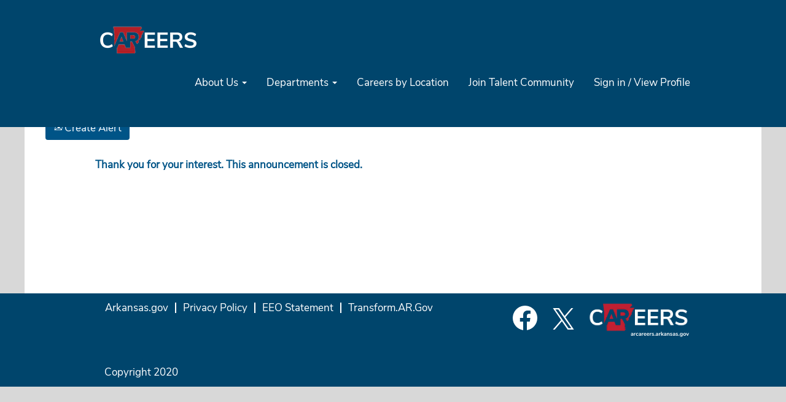

--- FILE ---
content_type: text/css
request_url: https://rmkcdn.successfactors.com/e4f22ec0/4df6145f-cd2f-46a5-a4d7-9.css
body_size: 8895
content:
/* Correlation Id: [e28d1cc7-733e-4f6a-ad98-865ecc0a3c29] */#content > .inner > div, #content > #category-header > .inner > div,   .jobDisplay > .content > div, .jobDisplay > .content > .jobColumnOne > div, .jobDisplay > .content > .jobColumnTwo > div,  .landingPageDisplay > .content > .landingPage > .landingPageColumnOne > div, .landingPageDisplay > .content > .landingPage > .landingPageColumnTwo > div, .landingPageDisplay > .content > .landingPage > .landingPageSingleColumn > div{margin-bottom:1px;}@media (max-width: 1202px) {#innershell {padding-left:1px;padding-right:1px;}} .unify #innershell {padding-left:1px;padding-right:1px;}.addthis_button_expanded{display:none;}.addthis_button_email{display:none;}.pagination-well{width:100%;}ul.pagination{float:right;}.pagination-label-row{float:left;}html body.coreCSB, body, html body.coreCSB .btn, body .btn {font-family: custom20894e65f9c64e31a7d46;font-size:17px;}.job .job-location .jobmarkets{display:none;}.job .job-location .jobsegments{display:none;}body.coreCSB .fontcolorb9a00efb6f5c6e8a56a91390486728b2,body.coreCSB .fontcolorb9a00efb6f5c6e8a56a91390486728b2 h1,body.coreCSB .fontcolorb9a00efb6f5c6e8a56a91390486728b2 h2,body.coreCSB .fontcolorb9a00efb6f5c6e8a56a91390486728b2 h3,body.coreCSB .fontcolorb9a00efb6f5c6e8a56a91390486728b2 h4,body.coreCSB .fontcolorb9a00efb6f5c6e8a56a91390486728b2 h5,body.coreCSB .fontcolorb9a00efb6f5c6e8a56a91390486728b2 h6,body.coreCSB .fontcolorb9a00efb6f5c6e8a56a91390486728b2 .force .the .color{color:rgb(34,51,68) !important;}body.coreCSB .backgroundcolorb9a00efb6f5c6e8a56a91390486728b2{background-color:rgba(34,51,68,1.0);}body.coreCSB .bordercolorb9a00efb6f5c6e8a56a91390486728b2{border-color:rgba(34,51,68,1.0);}body.coreCSB .linkcolorb9a00efb6f5c6e8a56a91390486728b2 a, html > body.coreCSB a.linkcolorb9a00efb6f5c6e8a56a91390486728b2{color:rgb(34,51,68) !important;}body.coreCSB .linkhovercolorb9a00efb6f5c6e8a56a91390486728b2 a:not(.btn):hover,body.coreCSB .linkhovercolorb9a00efb6f5c6e8a56a91390486728b2 a:not(.btn):focus,html > body.coreCSB a.linkhovercolorb9a00efb6f5c6e8a56a91390486728b2:not(.btn):hover,body.coreCSB#body a.linkhovercolorb9a00efb6f5c6e8a56a91390486728b2:not(.btn):focus{color:rgb(34,51,68) !important;}body.coreCSB .linkhovercolorb9a00efb6f5c6e8a56a91390486728b2 > span > a:hover,body.coreCSB .linkhovercolorb9a00efb6f5c6e8a56a91390486728b2 > span > a:focus{color:rgb(34,51,68) !important;}body.coreCSB .customheaderlinkhovercolorb9a00efb6f5c6e8a56a91390486728b2 a:not(.btn):focus{border:1px dashed rgba(34,51,68,1.0) !important; outline:none !important;}body.coreCSB .fontcolor1d2db517925e4e3f55f919a8953fea84,body.coreCSB .fontcolor1d2db517925e4e3f55f919a8953fea84 h1,body.coreCSB .fontcolor1d2db517925e4e3f55f919a8953fea84 h2,body.coreCSB .fontcolor1d2db517925e4e3f55f919a8953fea84 h3,body.coreCSB .fontcolor1d2db517925e4e3f55f919a8953fea84 h4,body.coreCSB .fontcolor1d2db517925e4e3f55f919a8953fea84 h5,body.coreCSB .fontcolor1d2db517925e4e3f55f919a8953fea84 h6,body.coreCSB .fontcolor1d2db517925e4e3f55f919a8953fea84 .force .the .color{color:rgb(18,53,86) !important;}body.coreCSB .backgroundcolor1d2db517925e4e3f55f919a8953fea84{background-color:rgba(18,53,86,1.0);}body.coreCSB .bordercolor1d2db517925e4e3f55f919a8953fea84{border-color:rgba(18,53,86,1.0);}body.coreCSB .linkcolor1d2db517925e4e3f55f919a8953fea84 a, html > body.coreCSB a.linkcolor1d2db517925e4e3f55f919a8953fea84{color:rgb(18,53,86) !important;}body.coreCSB .linkhovercolor1d2db517925e4e3f55f919a8953fea84 a:not(.btn):hover,body.coreCSB .linkhovercolor1d2db517925e4e3f55f919a8953fea84 a:not(.btn):focus,html > body.coreCSB a.linkhovercolor1d2db517925e4e3f55f919a8953fea84:not(.btn):hover,body.coreCSB#body a.linkhovercolor1d2db517925e4e3f55f919a8953fea84:not(.btn):focus{color:rgb(18,53,86) !important;}body.coreCSB .linkhovercolor1d2db517925e4e3f55f919a8953fea84 > span > a:hover,body.coreCSB .linkhovercolor1d2db517925e4e3f55f919a8953fea84 > span > a:focus{color:rgb(18,53,86) !important;}body.coreCSB .customheaderlinkhovercolor1d2db517925e4e3f55f919a8953fea84 a:not(.btn):focus{border:1px dashed rgba(18,53,86,1.0) !important; outline:none !important;}body.coreCSB .fontcolorc63bfd23,body.coreCSB .fontcolorc63bfd23 h1,body.coreCSB .fontcolorc63bfd23 h2,body.coreCSB .fontcolorc63bfd23 h3,body.coreCSB .fontcolorc63bfd23 h4,body.coreCSB .fontcolorc63bfd23 h5,body.coreCSB .fontcolorc63bfd23 h6,body.coreCSB .fontcolorc63bfd23 .force .the .color{color:rgb(91,148,255) !important;}body.coreCSB .backgroundcolorc63bfd23{background-color:rgba(91,148,255,1.0);}body.coreCSB .bordercolorc63bfd23{border-color:rgba(91,148,255,1.0);}body.coreCSB .linkcolorc63bfd23 a, html > body.coreCSB a.linkcolorc63bfd23{color:rgb(91,148,255) !important;}body.coreCSB .linkhovercolorc63bfd23 a:not(.btn):hover,body.coreCSB .linkhovercolorc63bfd23 a:not(.btn):focus,html > body.coreCSB a.linkhovercolorc63bfd23:not(.btn):hover,body.coreCSB#body a.linkhovercolorc63bfd23:not(.btn):focus{color:rgb(91,148,255) !important;}body.coreCSB .linkhovercolorc63bfd23 > span > a:hover,body.coreCSB .linkhovercolorc63bfd23 > span > a:focus{color:rgb(91,148,255) !important;}body.coreCSB .customheaderlinkhovercolorc63bfd23 a:not(.btn):focus{border:1px dashed rgba(91,148,255,1.0) !important; outline:none !important;}body.coreCSB .fontcolora880bb1b,body.coreCSB .fontcolora880bb1b h1,body.coreCSB .fontcolora880bb1b h2,body.coreCSB .fontcolora880bb1b h3,body.coreCSB .fontcolora880bb1b h4,body.coreCSB .fontcolora880bb1b h5,body.coreCSB .fontcolora880bb1b h6,body.coreCSB .fontcolora880bb1b .force .the .color{color:rgb(169,169,169) !important;}body.coreCSB .backgroundcolora880bb1b{background-color:rgba(169,169,169,1.0);}body.coreCSB .bordercolora880bb1b{border-color:rgba(169,169,169,1.0);}body.coreCSB .linkcolora880bb1b a, html > body.coreCSB a.linkcolora880bb1b{color:rgb(169,169,169) !important;}body.coreCSB .linkhovercolora880bb1b a:not(.btn):hover,body.coreCSB .linkhovercolora880bb1b a:not(.btn):focus,html > body.coreCSB a.linkhovercolora880bb1b:not(.btn):hover,body.coreCSB#body a.linkhovercolora880bb1b:not(.btn):focus{color:rgb(169,169,169) !important;}body.coreCSB .linkhovercolora880bb1b > span > a:hover,body.coreCSB .linkhovercolora880bb1b > span > a:focus{color:rgb(169,169,169) !important;}body.coreCSB .customheaderlinkhovercolora880bb1b a:not(.btn):focus{border:1px dashed rgba(169,169,169,1.0) !important; outline:none !important;}body.coreCSB .fontcolorb6a533a1,body.coreCSB .fontcolorb6a533a1 h1,body.coreCSB .fontcolorb6a533a1 h2,body.coreCSB .fontcolorb6a533a1 h3,body.coreCSB .fontcolorb6a533a1 h4,body.coreCSB .fontcolorb6a533a1 h5,body.coreCSB .fontcolorb6a533a1 h6,body.coreCSB .fontcolorb6a533a1 .force .the .color{color:rgb(0,0,0) !important;}body.coreCSB .backgroundcolorb6a533a1{background-color:rgba(0,0,0,1.0);}body.coreCSB .bordercolorb6a533a1{border-color:rgba(0,0,0,1.0);}body.coreCSB .linkcolorb6a533a1 a, html > body.coreCSB a.linkcolorb6a533a1{color:rgb(0,0,0) !important;}body.coreCSB .linkhovercolorb6a533a1 a:not(.btn):hover,body.coreCSB .linkhovercolorb6a533a1 a:not(.btn):focus,html > body.coreCSB a.linkhovercolorb6a533a1:not(.btn):hover,body.coreCSB#body a.linkhovercolorb6a533a1:not(.btn):focus{color:rgb(0,0,0) !important;}body.coreCSB .linkhovercolorb6a533a1 > span > a:hover,body.coreCSB .linkhovercolorb6a533a1 > span > a:focus{color:rgb(0,0,0) !important;}body.coreCSB .customheaderlinkhovercolorb6a533a1 a:not(.btn):focus{border:1px dashed rgba(0,0,0,1.0) !important; outline:none !important;}body.coreCSB .fontcolor76a1865d,body.coreCSB .fontcolor76a1865d h1,body.coreCSB .fontcolor76a1865d h2,body.coreCSB .fontcolor76a1865d h3,body.coreCSB .fontcolor76a1865d h4,body.coreCSB .fontcolor76a1865d h5,body.coreCSB .fontcolor76a1865d h6,body.coreCSB .fontcolor76a1865d .force .the .color{color:rgb(216,216,216) !important;}body.coreCSB .backgroundcolor76a1865d{background-color:rgba(216,216,216,1.0);}body.coreCSB .bordercolor76a1865d{border-color:rgba(216,216,216,1.0);}body.coreCSB .linkcolor76a1865d a, html > body.coreCSB a.linkcolor76a1865d{color:rgb(216,216,216) !important;}body.coreCSB .linkhovercolor76a1865d a:not(.btn):hover,body.coreCSB .linkhovercolor76a1865d a:not(.btn):focus,html > body.coreCSB a.linkhovercolor76a1865d:not(.btn):hover,body.coreCSB#body a.linkhovercolor76a1865d:not(.btn):focus{color:rgb(216,216,216) !important;}body.coreCSB .linkhovercolor76a1865d > span > a:hover,body.coreCSB .linkhovercolor76a1865d > span > a:focus{color:rgb(216,216,216) !important;}body.coreCSB .customheaderlinkhovercolor76a1865d a:not(.btn):focus{border:1px dashed rgba(216,216,216,1.0) !important; outline:none !important;}body.coreCSB .fontcolorc20adecc01bf662c,body.coreCSB .fontcolorc20adecc01bf662c h1,body.coreCSB .fontcolorc20adecc01bf662c h2,body.coreCSB .fontcolorc20adecc01bf662c h3,body.coreCSB .fontcolorc20adecc01bf662c h4,body.coreCSB .fontcolorc20adecc01bf662c h5,body.coreCSB .fontcolorc20adecc01bf662c h6,body.coreCSB .fontcolorc20adecc01bf662c .force .the .color{color:rgb(0,84,135) !important;}body.coreCSB .backgroundcolorc20adecc01bf662c{background-color:rgba(0,84,135,1.0);}body.coreCSB .bordercolorc20adecc01bf662c{border-color:rgba(0,84,135,1.0);}body.coreCSB .linkcolorc20adecc01bf662c a, html > body.coreCSB a.linkcolorc20adecc01bf662c{color:rgb(0,84,135) !important;}body.coreCSB .linkhovercolorc20adecc01bf662c a:not(.btn):hover,body.coreCSB .linkhovercolorc20adecc01bf662c a:not(.btn):focus,html > body.coreCSB a.linkhovercolorc20adecc01bf662c:not(.btn):hover,body.coreCSB#body a.linkhovercolorc20adecc01bf662c:not(.btn):focus{color:rgb(0,84,135) !important;}body.coreCSB .linkhovercolorc20adecc01bf662c > span > a:hover,body.coreCSB .linkhovercolorc20adecc01bf662c > span > a:focus{color:rgb(0,84,135) !important;}body.coreCSB .customheaderlinkhovercolorc20adecc01bf662c a:not(.btn):focus{border:1px dashed rgba(0,84,135,1.0) !important; outline:none !important;}body.coreCSB .fontcolor5bf21a31283cba05,body.coreCSB .fontcolor5bf21a31283cba05 h1,body.coreCSB .fontcolor5bf21a31283cba05 h2,body.coreCSB .fontcolor5bf21a31283cba05 h3,body.coreCSB .fontcolor5bf21a31283cba05 h4,body.coreCSB .fontcolor5bf21a31283cba05 h5,body.coreCSB .fontcolor5bf21a31283cba05 h6,body.coreCSB .fontcolor5bf21a31283cba05 .force .the .color{color:rgb(106,170,228) !important;}body.coreCSB .backgroundcolor5bf21a31283cba05{background-color:rgba(106,170,228,1.0);}body.coreCSB .bordercolor5bf21a31283cba05{border-color:rgba(106,170,228,1.0);}body.coreCSB .linkcolor5bf21a31283cba05 a, html > body.coreCSB a.linkcolor5bf21a31283cba05{color:rgb(106,170,228) !important;}body.coreCSB .linkhovercolor5bf21a31283cba05 a:not(.btn):hover,body.coreCSB .linkhovercolor5bf21a31283cba05 a:not(.btn):focus,html > body.coreCSB a.linkhovercolor5bf21a31283cba05:not(.btn):hover,body.coreCSB#body a.linkhovercolor5bf21a31283cba05:not(.btn):focus{color:rgb(106,170,228) !important;}body.coreCSB .linkhovercolor5bf21a31283cba05 > span > a:hover,body.coreCSB .linkhovercolor5bf21a31283cba05 > span > a:focus{color:rgb(106,170,228) !important;}body.coreCSB .customheaderlinkhovercolor5bf21a31283cba05 a:not(.btn):focus{border:1px dashed rgba(106,170,228,1.0) !important; outline:none !important;}body.coreCSB .fontcolora450414786ce9342,body.coreCSB .fontcolora450414786ce9342 h1,body.coreCSB .fontcolora450414786ce9342 h2,body.coreCSB .fontcolora450414786ce9342 h3,body.coreCSB .fontcolora450414786ce9342 h4,body.coreCSB .fontcolora450414786ce9342 h5,body.coreCSB .fontcolora450414786ce9342 h6,body.coreCSB .fontcolora450414786ce9342 .force .the .color{color:rgb(106,170,228) !important;}body.coreCSB .backgroundcolora450414786ce9342{background-color:rgba(106,170,228,1.0);}body.coreCSB .bordercolora450414786ce9342{border-color:rgba(106,170,228,1.0);}body.coreCSB .linkcolora450414786ce9342 a, html > body.coreCSB a.linkcolora450414786ce9342{color:rgb(106,170,228) !important;}body.coreCSB .linkhovercolora450414786ce9342 a:not(.btn):hover,body.coreCSB .linkhovercolora450414786ce9342 a:not(.btn):focus,html > body.coreCSB a.linkhovercolora450414786ce9342:not(.btn):hover,body.coreCSB#body a.linkhovercolora450414786ce9342:not(.btn):focus{color:rgb(106,170,228) !important;}body.coreCSB .linkhovercolora450414786ce9342 > span > a:hover,body.coreCSB .linkhovercolora450414786ce9342 > span > a:focus{color:rgb(106,170,228) !important;}body.coreCSB .customheaderlinkhovercolora450414786ce9342 a:not(.btn):focus{border:1px dashed rgba(106,170,228,1.0) !important; outline:none !important;}body.coreCSB .fontcolorc09803855a862897,body.coreCSB .fontcolorc09803855a862897 h1,body.coreCSB .fontcolorc09803855a862897 h2,body.coreCSB .fontcolorc09803855a862897 h3,body.coreCSB .fontcolorc09803855a862897 h4,body.coreCSB .fontcolorc09803855a862897 h5,body.coreCSB .fontcolorc09803855a862897 h6,body.coreCSB .fontcolorc09803855a862897 .force .the .color{color:rgb(255,255,255) !important;}body.coreCSB .backgroundcolorc09803855a862897{background-color:rgba(255,255,255,1.0);}body.coreCSB .bordercolorc09803855a862897{border-color:rgba(255,255,255,1.0);}body.coreCSB .linkcolorc09803855a862897 a, html > body.coreCSB a.linkcolorc09803855a862897{color:rgb(255,255,255) !important;}body.coreCSB .linkhovercolorc09803855a862897 a:not(.btn):hover,body.coreCSB .linkhovercolorc09803855a862897 a:not(.btn):focus,html > body.coreCSB a.linkhovercolorc09803855a862897:not(.btn):hover,body.coreCSB#body a.linkhovercolorc09803855a862897:not(.btn):focus{color:rgb(255,255,255) !important;}body.coreCSB .linkhovercolorc09803855a862897 > span > a:hover,body.coreCSB .linkhovercolorc09803855a862897 > span > a:focus{color:rgb(255,255,255) !important;}body.coreCSB .customheaderlinkhovercolorc09803855a862897 a:not(.btn):focus{border:1px dashed rgba(255,255,255,1.0) !important; outline:none !important;}body.coreCSB .fontcolored406745fd639148,body.coreCSB .fontcolored406745fd639148 h1,body.coreCSB .fontcolored406745fd639148 h2,body.coreCSB .fontcolored406745fd639148 h3,body.coreCSB .fontcolored406745fd639148 h4,body.coreCSB .fontcolored406745fd639148 h5,body.coreCSB .fontcolored406745fd639148 h6,body.coreCSB .fontcolored406745fd639148 .force .the .color{color:rgb(110,221,110) !important;}body.coreCSB .backgroundcolored406745fd639148{background-color:rgba(110,221,110,1.0);}body.coreCSB .bordercolored406745fd639148{border-color:rgba(110,221,110,1.0);}body.coreCSB .linkcolored406745fd639148 a, html > body.coreCSB a.linkcolored406745fd639148{color:rgb(110,221,110) !important;}body.coreCSB .linkhovercolored406745fd639148 a:not(.btn):hover,body.coreCSB .linkhovercolored406745fd639148 a:not(.btn):focus,html > body.coreCSB a.linkhovercolored406745fd639148:not(.btn):hover,body.coreCSB#body a.linkhovercolored406745fd639148:not(.btn):focus{color:rgb(110,221,110) !important;}body.coreCSB .linkhovercolored406745fd639148 > span > a:hover,body.coreCSB .linkhovercolored406745fd639148 > span > a:focus{color:rgb(110,221,110) !important;}body.coreCSB .customheaderlinkhovercolored406745fd639148 a:not(.btn):focus{border:1px dashed rgba(110,221,110,1.0) !important; outline:none !important;}body.coreCSB .fontcolorc69cbf038a37382b,body.coreCSB .fontcolorc69cbf038a37382b h1,body.coreCSB .fontcolorc69cbf038a37382b h2,body.coreCSB .fontcolorc69cbf038a37382b h3,body.coreCSB .fontcolorc69cbf038a37382b h4,body.coreCSB .fontcolorc69cbf038a37382b h5,body.coreCSB .fontcolorc69cbf038a37382b h6,body.coreCSB .fontcolorc69cbf038a37382b .force .the .color{color:rgb(0,37,84) !important;}body.coreCSB .backgroundcolorc69cbf038a37382b{background-color:rgba(0,37,84,1.0);}body.coreCSB .bordercolorc69cbf038a37382b{border-color:rgba(0,37,84,1.0);}body.coreCSB .linkcolorc69cbf038a37382b a, html > body.coreCSB a.linkcolorc69cbf038a37382b{color:rgb(0,37,84) !important;}body.coreCSB .linkhovercolorc69cbf038a37382b a:not(.btn):hover,body.coreCSB .linkhovercolorc69cbf038a37382b a:not(.btn):focus,html > body.coreCSB a.linkhovercolorc69cbf038a37382b:not(.btn):hover,body.coreCSB#body a.linkhovercolorc69cbf038a37382b:not(.btn):focus{color:rgb(0,37,84) !important;}body.coreCSB .linkhovercolorc69cbf038a37382b > span > a:hover,body.coreCSB .linkhovercolorc69cbf038a37382b > span > a:focus{color:rgb(0,37,84) !important;}body.coreCSB .customheaderlinkhovercolorc69cbf038a37382b a:not(.btn):focus{border:1px dashed rgba(0,37,84,1.0) !important; outline:none !important;}body.coreCSB .fontcolor2882e6dbe5a6187b,body.coreCSB .fontcolor2882e6dbe5a6187b h1,body.coreCSB .fontcolor2882e6dbe5a6187b h2,body.coreCSB .fontcolor2882e6dbe5a6187b h3,body.coreCSB .fontcolor2882e6dbe5a6187b h4,body.coreCSB .fontcolor2882e6dbe5a6187b h5,body.coreCSB .fontcolor2882e6dbe5a6187b h6,body.coreCSB .fontcolor2882e6dbe5a6187b .force .the .color{color:rgb(0,94,167) !important;}body.coreCSB .backgroundcolor2882e6dbe5a6187b{background-color:rgba(0,94,167,1.0);}body.coreCSB .bordercolor2882e6dbe5a6187b{border-color:rgba(0,94,167,1.0);}body.coreCSB .linkcolor2882e6dbe5a6187b a, html > body.coreCSB a.linkcolor2882e6dbe5a6187b{color:rgb(0,94,167) !important;}body.coreCSB .linkhovercolor2882e6dbe5a6187b a:not(.btn):hover,body.coreCSB .linkhovercolor2882e6dbe5a6187b a:not(.btn):focus,html > body.coreCSB a.linkhovercolor2882e6dbe5a6187b:not(.btn):hover,body.coreCSB#body a.linkhovercolor2882e6dbe5a6187b:not(.btn):focus{color:rgb(0,94,167) !important;}body.coreCSB .linkhovercolor2882e6dbe5a6187b > span > a:hover,body.coreCSB .linkhovercolor2882e6dbe5a6187b > span > a:focus{color:rgb(0,94,167) !important;}body.coreCSB .customheaderlinkhovercolor2882e6dbe5a6187b a:not(.btn):focus{border:1px dashed rgba(0,94,167,1.0) !important; outline:none !important;}body.coreCSB .fontcolor063b4d10a76404a0,body.coreCSB .fontcolor063b4d10a76404a0 h1,body.coreCSB .fontcolor063b4d10a76404a0 h2,body.coreCSB .fontcolor063b4d10a76404a0 h3,body.coreCSB .fontcolor063b4d10a76404a0 h4,body.coreCSB .fontcolor063b4d10a76404a0 h5,body.coreCSB .fontcolor063b4d10a76404a0 h6,body.coreCSB .fontcolor063b4d10a76404a0 .force .the .color{color:rgb(84,192,232) !important;}body.coreCSB .backgroundcolor063b4d10a76404a0{background-color:rgba(84,192,232,1.0);}body.coreCSB .bordercolor063b4d10a76404a0{border-color:rgba(84,192,232,1.0);}body.coreCSB .linkcolor063b4d10a76404a0 a, html > body.coreCSB a.linkcolor063b4d10a76404a0{color:rgb(84,192,232) !important;}body.coreCSB .linkhovercolor063b4d10a76404a0 a:not(.btn):hover,body.coreCSB .linkhovercolor063b4d10a76404a0 a:not(.btn):focus,html > body.coreCSB a.linkhovercolor063b4d10a76404a0:not(.btn):hover,body.coreCSB#body a.linkhovercolor063b4d10a76404a0:not(.btn):focus{color:rgb(84,192,232) !important;}body.coreCSB .linkhovercolor063b4d10a76404a0 > span > a:hover,body.coreCSB .linkhovercolor063b4d10a76404a0 > span > a:focus{color:rgb(84,192,232) !important;}body.coreCSB .customheaderlinkhovercolor063b4d10a76404a0 a:not(.btn):focus{border:1px dashed rgba(84,192,232,1.0) !important; outline:none !important;}body.coreCSB .fontcolor5920659b5697d469,body.coreCSB .fontcolor5920659b5697d469 h1,body.coreCSB .fontcolor5920659b5697d469 h2,body.coreCSB .fontcolor5920659b5697d469 h3,body.coreCSB .fontcolor5920659b5697d469 h4,body.coreCSB .fontcolor5920659b5697d469 h5,body.coreCSB .fontcolor5920659b5697d469 h6,body.coreCSB .fontcolor5920659b5697d469 .force .the .color{color:rgb(0,165,181) !important;}body.coreCSB .backgroundcolor5920659b5697d469{background-color:rgba(0,165,181,1.0);}body.coreCSB .bordercolor5920659b5697d469{border-color:rgba(0,165,181,1.0);}body.coreCSB .linkcolor5920659b5697d469 a, html > body.coreCSB a.linkcolor5920659b5697d469{color:rgb(0,165,181) !important;}body.coreCSB .linkhovercolor5920659b5697d469 a:not(.btn):hover,body.coreCSB .linkhovercolor5920659b5697d469 a:not(.btn):focus,html > body.coreCSB a.linkhovercolor5920659b5697d469:not(.btn):hover,body.coreCSB#body a.linkhovercolor5920659b5697d469:not(.btn):focus{color:rgb(0,165,181) !important;}body.coreCSB .linkhovercolor5920659b5697d469 > span > a:hover,body.coreCSB .linkhovercolor5920659b5697d469 > span > a:focus{color:rgb(0,165,181) !important;}body.coreCSB .customheaderlinkhovercolor5920659b5697d469 a:not(.btn):focus{border:1px dashed rgba(0,165,181,1.0) !important; outline:none !important;}body.coreCSB .fontcolor4c759301926e62e3,body.coreCSB .fontcolor4c759301926e62e3 h1,body.coreCSB .fontcolor4c759301926e62e3 h2,body.coreCSB .fontcolor4c759301926e62e3 h3,body.coreCSB .fontcolor4c759301926e62e3 h4,body.coreCSB .fontcolor4c759301926e62e3 h5,body.coreCSB .fontcolor4c759301926e62e3 h6,body.coreCSB .fontcolor4c759301926e62e3 .force .the .color{color:rgb(113,168,80) !important;}body.coreCSB .backgroundcolor4c759301926e62e3{background-color:rgba(113,168,80,1.0);}body.coreCSB .bordercolor4c759301926e62e3{border-color:rgba(113,168,80,1.0);}body.coreCSB .linkcolor4c759301926e62e3 a, html > body.coreCSB a.linkcolor4c759301926e62e3{color:rgb(113,168,80) !important;}body.coreCSB .linkhovercolor4c759301926e62e3 a:not(.btn):hover,body.coreCSB .linkhovercolor4c759301926e62e3 a:not(.btn):focus,html > body.coreCSB a.linkhovercolor4c759301926e62e3:not(.btn):hover,body.coreCSB#body a.linkhovercolor4c759301926e62e3:not(.btn):focus{color:rgb(113,168,80) !important;}body.coreCSB .linkhovercolor4c759301926e62e3 > span > a:hover,body.coreCSB .linkhovercolor4c759301926e62e3 > span > a:focus{color:rgb(113,168,80) !important;}body.coreCSB .customheaderlinkhovercolor4c759301926e62e3 a:not(.btn):focus{border:1px dashed rgba(113,168,80,1.0) !important; outline:none !important;}body.coreCSB .fontcolor87b3033c6c028b88,body.coreCSB .fontcolor87b3033c6c028b88 h1,body.coreCSB .fontcolor87b3033c6c028b88 h2,body.coreCSB .fontcolor87b3033c6c028b88 h3,body.coreCSB .fontcolor87b3033c6c028b88 h4,body.coreCSB .fontcolor87b3033c6c028b88 h5,body.coreCSB .fontcolor87b3033c6c028b88 h6,body.coreCSB .fontcolor87b3033c6c028b88 .force .the .color{color:rgb(193,2,48) !important;}body.coreCSB .backgroundcolor87b3033c6c028b88{background-color:rgba(193,2,48,1.0);}body.coreCSB .bordercolor87b3033c6c028b88{border-color:rgba(193,2,48,1.0);}body.coreCSB .linkcolor87b3033c6c028b88 a, html > body.coreCSB a.linkcolor87b3033c6c028b88{color:rgb(193,2,48) !important;}body.coreCSB .linkhovercolor87b3033c6c028b88 a:not(.btn):hover,body.coreCSB .linkhovercolor87b3033c6c028b88 a:not(.btn):focus,html > body.coreCSB a.linkhovercolor87b3033c6c028b88:not(.btn):hover,body.coreCSB#body a.linkhovercolor87b3033c6c028b88:not(.btn):focus{color:rgb(193,2,48) !important;}body.coreCSB .linkhovercolor87b3033c6c028b88 > span > a:hover,body.coreCSB .linkhovercolor87b3033c6c028b88 > span > a:focus{color:rgb(193,2,48) !important;}body.coreCSB .customheaderlinkhovercolor87b3033c6c028b88 a:not(.btn):focus{border:1px dashed rgba(193,2,48,1.0) !important; outline:none !important;}body.coreCSB .fontcolorf540d025f513a4fe,body.coreCSB .fontcolorf540d025f513a4fe h1,body.coreCSB .fontcolorf540d025f513a4fe h2,body.coreCSB .fontcolorf540d025f513a4fe h3,body.coreCSB .fontcolorf540d025f513a4fe h4,body.coreCSB .fontcolorf540d025f513a4fe h5,body.coreCSB .fontcolorf540d025f513a4fe h6,body.coreCSB .fontcolorf540d025f513a4fe .force .the .color{color:rgb(0,113,206) !important;}body.coreCSB .backgroundcolorf540d025f513a4fe{background-color:rgba(0,113,206,1.0);}body.coreCSB .bordercolorf540d025f513a4fe{border-color:rgba(0,113,206,1.0);}body.coreCSB .linkcolorf540d025f513a4fe a, html > body.coreCSB a.linkcolorf540d025f513a4fe{color:rgb(0,113,206) !important;}body.coreCSB .linkhovercolorf540d025f513a4fe a:not(.btn):hover,body.coreCSB .linkhovercolorf540d025f513a4fe a:not(.btn):focus,html > body.coreCSB a.linkhovercolorf540d025f513a4fe:not(.btn):hover,body.coreCSB#body a.linkhovercolorf540d025f513a4fe:not(.btn):focus{color:rgb(0,113,206) !important;}body.coreCSB .linkhovercolorf540d025f513a4fe > span > a:hover,body.coreCSB .linkhovercolorf540d025f513a4fe > span > a:focus{color:rgb(0,113,206) !important;}body.coreCSB .customheaderlinkhovercolorf540d025f513a4fe a:not(.btn):focus{border:1px dashed rgba(0,113,206,1.0) !important; outline:none !important;}body.coreCSB .fontcolor68d05a3b2082d2c5,body.coreCSB .fontcolor68d05a3b2082d2c5 h1,body.coreCSB .fontcolor68d05a3b2082d2c5 h2,body.coreCSB .fontcolor68d05a3b2082d2c5 h3,body.coreCSB .fontcolor68d05a3b2082d2c5 h4,body.coreCSB .fontcolor68d05a3b2082d2c5 h5,body.coreCSB .fontcolor68d05a3b2082d2c5 h6,body.coreCSB .fontcolor68d05a3b2082d2c5 .force .the .color{color:rgb(125,161,196) !important;}body.coreCSB .backgroundcolor68d05a3b2082d2c5{background-color:rgba(125,161,196,1.0);}body.coreCSB .bordercolor68d05a3b2082d2c5{border-color:rgba(125,161,196,1.0);}body.coreCSB .linkcolor68d05a3b2082d2c5 a, html > body.coreCSB a.linkcolor68d05a3b2082d2c5{color:rgb(125,161,196) !important;}body.coreCSB .linkhovercolor68d05a3b2082d2c5 a:not(.btn):hover,body.coreCSB .linkhovercolor68d05a3b2082d2c5 a:not(.btn):focus,html > body.coreCSB a.linkhovercolor68d05a3b2082d2c5:not(.btn):hover,body.coreCSB#body a.linkhovercolor68d05a3b2082d2c5:not(.btn):focus{color:rgb(125,161,196) !important;}body.coreCSB .linkhovercolor68d05a3b2082d2c5 > span > a:hover,body.coreCSB .linkhovercolor68d05a3b2082d2c5 > span > a:focus{color:rgb(125,161,196) !important;}body.coreCSB .customheaderlinkhovercolor68d05a3b2082d2c5 a:not(.btn):focus{border:1px dashed rgba(125,161,196,1.0) !important; outline:none !important;}body.coreCSB .fontcolorf5e023ca12a78a8a,body.coreCSB .fontcolorf5e023ca12a78a8a h1,body.coreCSB .fontcolorf5e023ca12a78a8a h2,body.coreCSB .fontcolorf5e023ca12a78a8a h3,body.coreCSB .fontcolorf5e023ca12a78a8a h4,body.coreCSB .fontcolorf5e023ca12a78a8a h5,body.coreCSB .fontcolorf5e023ca12a78a8a h6,body.coreCSB .fontcolorf5e023ca12a78a8a .force .the .color{color:rgb(65,0,153) !important;}body.coreCSB .backgroundcolorf5e023ca12a78a8a{background-color:rgba(65,0,153,1.0);}body.coreCSB .bordercolorf5e023ca12a78a8a{border-color:rgba(65,0,153,1.0);}body.coreCSB .linkcolorf5e023ca12a78a8a a, html > body.coreCSB a.linkcolorf5e023ca12a78a8a{color:rgb(65,0,153) !important;}body.coreCSB .linkhovercolorf5e023ca12a78a8a a:not(.btn):hover,body.coreCSB .linkhovercolorf5e023ca12a78a8a a:not(.btn):focus,html > body.coreCSB a.linkhovercolorf5e023ca12a78a8a:not(.btn):hover,body.coreCSB#body a.linkhovercolorf5e023ca12a78a8a:not(.btn):focus{color:rgb(65,0,153) !important;}body.coreCSB .linkhovercolorf5e023ca12a78a8a > span > a:hover,body.coreCSB .linkhovercolorf5e023ca12a78a8a > span > a:focus{color:rgb(65,0,153) !important;}body.coreCSB .customheaderlinkhovercolorf5e023ca12a78a8a a:not(.btn):focus{border:1px dashed rgba(65,0,153,1.0) !important; outline:none !important;}body.coreCSB .fontcolor9c1169bae8cad4f9,body.coreCSB .fontcolor9c1169bae8cad4f9 h1,body.coreCSB .fontcolor9c1169bae8cad4f9 h2,body.coreCSB .fontcolor9c1169bae8cad4f9 h3,body.coreCSB .fontcolor9c1169bae8cad4f9 h4,body.coreCSB .fontcolor9c1169bae8cad4f9 h5,body.coreCSB .fontcolor9c1169bae8cad4f9 h6,body.coreCSB .fontcolor9c1169bae8cad4f9 .force .the .color{color:rgb(176,169,111) !important;}body.coreCSB .backgroundcolor9c1169bae8cad4f9{background-color:rgba(176,169,111,1.0);}body.coreCSB .bordercolor9c1169bae8cad4f9{border-color:rgba(176,169,111,1.0);}body.coreCSB .linkcolor9c1169bae8cad4f9 a, html > body.coreCSB a.linkcolor9c1169bae8cad4f9{color:rgb(176,169,111) !important;}body.coreCSB .linkhovercolor9c1169bae8cad4f9 a:not(.btn):hover,body.coreCSB .linkhovercolor9c1169bae8cad4f9 a:not(.btn):focus,html > body.coreCSB a.linkhovercolor9c1169bae8cad4f9:not(.btn):hover,body.coreCSB#body a.linkhovercolor9c1169bae8cad4f9:not(.btn):focus{color:rgb(176,169,111) !important;}body.coreCSB .linkhovercolor9c1169bae8cad4f9 > span > a:hover,body.coreCSB .linkhovercolor9c1169bae8cad4f9 > span > a:focus{color:rgb(176,169,111) !important;}body.coreCSB .customheaderlinkhovercolor9c1169bae8cad4f9 a:not(.btn):focus{border:1px dashed rgba(176,169,111,1.0) !important; outline:none !important;}body.coreCSB .fontcolor2c545697d0712545,body.coreCSB .fontcolor2c545697d0712545 h1,body.coreCSB .fontcolor2c545697d0712545 h2,body.coreCSB .fontcolor2c545697d0712545 h3,body.coreCSB .fontcolor2c545697d0712545 h4,body.coreCSB .fontcolor2c545697d0712545 h5,body.coreCSB .fontcolor2c545697d0712545 h6,body.coreCSB .fontcolor2c545697d0712545 .force .the .color{color:rgb(0,128,97) !important;}body.coreCSB .backgroundcolor2c545697d0712545{background-color:rgba(0,128,97,1.0);}body.coreCSB .bordercolor2c545697d0712545{border-color:rgba(0,128,97,1.0);}body.coreCSB .linkcolor2c545697d0712545 a, html > body.coreCSB a.linkcolor2c545697d0712545{color:rgb(0,128,97) !important;}body.coreCSB .linkhovercolor2c545697d0712545 a:not(.btn):hover,body.coreCSB .linkhovercolor2c545697d0712545 a:not(.btn):focus,html > body.coreCSB a.linkhovercolor2c545697d0712545:not(.btn):hover,body.coreCSB#body a.linkhovercolor2c545697d0712545:not(.btn):focus{color:rgb(0,128,97) !important;}body.coreCSB .linkhovercolor2c545697d0712545 > span > a:hover,body.coreCSB .linkhovercolor2c545697d0712545 > span > a:focus{color:rgb(0,128,97) !important;}body.coreCSB .customheaderlinkhovercolor2c545697d0712545 a:not(.btn):focus{border:1px dashed rgba(0,128,97,1.0) !important; outline:none !important;}body.coreCSB .fontcoloref24f394004a1dcf,body.coreCSB .fontcoloref24f394004a1dcf h1,body.coreCSB .fontcoloref24f394004a1dcf h2,body.coreCSB .fontcoloref24f394004a1dcf h3,body.coreCSB .fontcoloref24f394004a1dcf h4,body.coreCSB .fontcoloref24f394004a1dcf h5,body.coreCSB .fontcoloref24f394004a1dcf h6,body.coreCSB .fontcoloref24f394004a1dcf .force .the .color{color:rgb(170,24,44) !important;}body.coreCSB .backgroundcoloref24f394004a1dcf{background-color:rgba(170,24,44,1.0);}body.coreCSB .bordercoloref24f394004a1dcf{border-color:rgba(170,24,44,1.0);}body.coreCSB .linkcoloref24f394004a1dcf a, html > body.coreCSB a.linkcoloref24f394004a1dcf{color:rgb(170,24,44) !important;}body.coreCSB .linkhovercoloref24f394004a1dcf a:not(.btn):hover,body.coreCSB .linkhovercoloref24f394004a1dcf a:not(.btn):focus,html > body.coreCSB a.linkhovercoloref24f394004a1dcf:not(.btn):hover,body.coreCSB#body a.linkhovercoloref24f394004a1dcf:not(.btn):focus{color:rgb(170,24,44) !important;}body.coreCSB .linkhovercoloref24f394004a1dcf > span > a:hover,body.coreCSB .linkhovercoloref24f394004a1dcf > span > a:focus{color:rgb(170,24,44) !important;}body.coreCSB .customheaderlinkhovercoloref24f394004a1dcf a:not(.btn):focus{border:1px dashed rgba(170,24,44,1.0) !important; outline:none !important;}body.coreCSB .fontcolora150ea99c5d63b8c,body.coreCSB .fontcolora150ea99c5d63b8c h1,body.coreCSB .fontcolora150ea99c5d63b8c h2,body.coreCSB .fontcolora150ea99c5d63b8c h3,body.coreCSB .fontcolora150ea99c5d63b8c h4,body.coreCSB .fontcolora150ea99c5d63b8c h5,body.coreCSB .fontcolora150ea99c5d63b8c h6,body.coreCSB .fontcolora150ea99c5d63b8c .force .the .color{color:rgb(75,133,142) !important;}body.coreCSB .backgroundcolora150ea99c5d63b8c{background-color:rgba(75,133,142,1.0);}body.coreCSB .bordercolora150ea99c5d63b8c{border-color:rgba(75,133,142,1.0);}body.coreCSB .linkcolora150ea99c5d63b8c a, html > body.coreCSB a.linkcolora150ea99c5d63b8c{color:rgb(75,133,142) !important;}body.coreCSB .linkhovercolora150ea99c5d63b8c a:not(.btn):hover,body.coreCSB .linkhovercolora150ea99c5d63b8c a:not(.btn):focus,html > body.coreCSB a.linkhovercolora150ea99c5d63b8c:not(.btn):hover,body.coreCSB#body a.linkhovercolora150ea99c5d63b8c:not(.btn):focus{color:rgb(75,133,142) !important;}body.coreCSB .linkhovercolora150ea99c5d63b8c > span > a:hover,body.coreCSB .linkhovercolora150ea99c5d63b8c > span > a:focus{color:rgb(75,133,142) !important;}body.coreCSB .customheaderlinkhovercolora150ea99c5d63b8c a:not(.btn):focus{border:1px dashed rgba(75,133,142,1.0) !important; outline:none !important;}body.coreCSB .fontcolor0ca9b8b4349e97bc,body.coreCSB .fontcolor0ca9b8b4349e97bc h1,body.coreCSB .fontcolor0ca9b8b4349e97bc h2,body.coreCSB .fontcolor0ca9b8b4349e97bc h3,body.coreCSB .fontcolor0ca9b8b4349e97bc h4,body.coreCSB .fontcolor0ca9b8b4349e97bc h5,body.coreCSB .fontcolor0ca9b8b4349e97bc h6,body.coreCSB .fontcolor0ca9b8b4349e97bc .force .the .color{color:rgb(0,69,108) !important;}body.coreCSB .backgroundcolor0ca9b8b4349e97bc{background-color:rgba(0,69,108,1.0);}body.coreCSB .bordercolor0ca9b8b4349e97bc{border-color:rgba(0,69,108,1.0);}body.coreCSB .linkcolor0ca9b8b4349e97bc a, html > body.coreCSB a.linkcolor0ca9b8b4349e97bc{color:rgb(0,69,108) !important;}body.coreCSB .linkhovercolor0ca9b8b4349e97bc a:not(.btn):hover,body.coreCSB .linkhovercolor0ca9b8b4349e97bc a:not(.btn):focus,html > body.coreCSB a.linkhovercolor0ca9b8b4349e97bc:not(.btn):hover,body.coreCSB#body a.linkhovercolor0ca9b8b4349e97bc:not(.btn):focus{color:rgb(0,69,108) !important;}body.coreCSB .linkhovercolor0ca9b8b4349e97bc > span > a:hover,body.coreCSB .linkhovercolor0ca9b8b4349e97bc > span > a:focus{color:rgb(0,69,108) !important;}body.coreCSB .customheaderlinkhovercolor0ca9b8b4349e97bc a:not(.btn):focus{border:1px dashed rgba(0,69,108,1.0) !important; outline:none !important;}body.coreCSB .fontcolora78c26adb1e82309,body.coreCSB .fontcolora78c26adb1e82309 h1,body.coreCSB .fontcolora78c26adb1e82309 h2,body.coreCSB .fontcolora78c26adb1e82309 h3,body.coreCSB .fontcolora78c26adb1e82309 h4,body.coreCSB .fontcolora78c26adb1e82309 h5,body.coreCSB .fontcolora78c26adb1e82309 h6,body.coreCSB .fontcolora78c26adb1e82309 .force .the .color{color:rgb(0,55,86) !important;}body.coreCSB .backgroundcolora78c26adb1e82309{background-color:rgba(0,55,86,1.0);}body.coreCSB .bordercolora78c26adb1e82309{border-color:rgba(0,55,86,1.0);}body.coreCSB .linkcolora78c26adb1e82309 a, html > body.coreCSB a.linkcolora78c26adb1e82309{color:rgb(0,55,86) !important;}body.coreCSB .linkhovercolora78c26adb1e82309 a:not(.btn):hover,body.coreCSB .linkhovercolora78c26adb1e82309 a:not(.btn):focus,html > body.coreCSB a.linkhovercolora78c26adb1e82309:not(.btn):hover,body.coreCSB#body a.linkhovercolora78c26adb1e82309:not(.btn):focus{color:rgb(0,55,86) !important;}body.coreCSB .linkhovercolora78c26adb1e82309 > span > a:hover,body.coreCSB .linkhovercolora78c26adb1e82309 > span > a:focus{color:rgb(0,55,86) !important;}body.coreCSB .customheaderlinkhovercolora78c26adb1e82309 a:not(.btn):focus{border:1px dashed rgba(0,55,86,1.0) !important; outline:none !important;}body.coreCSB .fontcolor81abe18b6c34bfed,body.coreCSB .fontcolor81abe18b6c34bfed h1,body.coreCSB .fontcolor81abe18b6c34bfed h2,body.coreCSB .fontcolor81abe18b6c34bfed h3,body.coreCSB .fontcolor81abe18b6c34bfed h4,body.coreCSB .fontcolor81abe18b6c34bfed h5,body.coreCSB .fontcolor81abe18b6c34bfed h6,body.coreCSB .fontcolor81abe18b6c34bfed .force .the .color{color:rgb(0,134,211) !important;}body.coreCSB .backgroundcolor81abe18b6c34bfed{background-color:rgba(0,134,211,1.0);}body.coreCSB .bordercolor81abe18b6c34bfed{border-color:rgba(0,134,211,1.0);}body.coreCSB .linkcolor81abe18b6c34bfed a, html > body.coreCSB a.linkcolor81abe18b6c34bfed{color:rgb(0,134,211) !important;}body.coreCSB .linkhovercolor81abe18b6c34bfed a:not(.btn):hover,body.coreCSB .linkhovercolor81abe18b6c34bfed a:not(.btn):focus,html > body.coreCSB a.linkhovercolor81abe18b6c34bfed:not(.btn):hover,body.coreCSB#body a.linkhovercolor81abe18b6c34bfed:not(.btn):focus{color:rgb(0,134,211) !important;}body.coreCSB .linkhovercolor81abe18b6c34bfed > span > a:hover,body.coreCSB .linkhovercolor81abe18b6c34bfed > span > a:focus{color:rgb(0,134,211) !important;}body.coreCSB .customheaderlinkhovercolor81abe18b6c34bfed a:not(.btn):focus{border:1px dashed rgba(0,134,211,1.0) !important; outline:none !important;}body.coreCSB .fontcolorcdf4c3d3c7e58940,body.coreCSB .fontcolorcdf4c3d3c7e58940 h1,body.coreCSB .fontcolorcdf4c3d3c7e58940 h2,body.coreCSB .fontcolorcdf4c3d3c7e58940 h3,body.coreCSB .fontcolorcdf4c3d3c7e58940 h4,body.coreCSB .fontcolorcdf4c3d3c7e58940 h5,body.coreCSB .fontcolorcdf4c3d3c7e58940 h6,body.coreCSB .fontcolorcdf4c3d3c7e58940 .force .the .color{color:rgb(153,153,153) !important;}body.coreCSB .backgroundcolorcdf4c3d3c7e58940{background-color:rgba(153,153,153,1.0);}body.coreCSB .bordercolorcdf4c3d3c7e58940{border-color:rgba(153,153,153,1.0);}body.coreCSB .linkcolorcdf4c3d3c7e58940 a, html > body.coreCSB a.linkcolorcdf4c3d3c7e58940{color:rgb(153,153,153) !important;}body.coreCSB .linkhovercolorcdf4c3d3c7e58940 a:not(.btn):hover,body.coreCSB .linkhovercolorcdf4c3d3c7e58940 a:not(.btn):focus,html > body.coreCSB a.linkhovercolorcdf4c3d3c7e58940:not(.btn):hover,body.coreCSB#body a.linkhovercolorcdf4c3d3c7e58940:not(.btn):focus{color:rgb(153,153,153) !important;}body.coreCSB .linkhovercolorcdf4c3d3c7e58940 > span > a:hover,body.coreCSB .linkhovercolorcdf4c3d3c7e58940 > span > a:focus{color:rgb(153,153,153) !important;}body.coreCSB .customheaderlinkhovercolorcdf4c3d3c7e58940 a:not(.btn):focus{border:1px dashed rgba(153,153,153,1.0) !important; outline:none !important;}body.coreCSB .fontcolorc258c1fdbbaa36c4,body.coreCSB .fontcolorc258c1fdbbaa36c4 h1,body.coreCSB .fontcolorc258c1fdbbaa36c4 h2,body.coreCSB .fontcolorc258c1fdbbaa36c4 h3,body.coreCSB .fontcolorc258c1fdbbaa36c4 h4,body.coreCSB .fontcolorc258c1fdbbaa36c4 h5,body.coreCSB .fontcolorc258c1fdbbaa36c4 h6,body.coreCSB .fontcolorc258c1fdbbaa36c4 .force .the .color{color:rgb(255,255,255) !important;}body.coreCSB .backgroundcolorc258c1fdbbaa36c4{background-color:rgba(255,255,255,1.0);}body.coreCSB .bordercolorc258c1fdbbaa36c4{border-color:rgba(255,255,255,1.0);}body.coreCSB .linkcolorc258c1fdbbaa36c4 a, html > body.coreCSB a.linkcolorc258c1fdbbaa36c4{color:rgb(255,255,255) !important;}body.coreCSB .linkhovercolorc258c1fdbbaa36c4 a:not(.btn):hover,body.coreCSB .linkhovercolorc258c1fdbbaa36c4 a:not(.btn):focus,html > body.coreCSB a.linkhovercolorc258c1fdbbaa36c4:not(.btn):hover,body.coreCSB#body a.linkhovercolorc258c1fdbbaa36c4:not(.btn):focus{color:rgb(255,255,255) !important;}body.coreCSB .linkhovercolorc258c1fdbbaa36c4 > span > a:hover,body.coreCSB .linkhovercolorc258c1fdbbaa36c4 > span > a:focus{color:rgb(255,255,255) !important;}body.coreCSB .customheaderlinkhovercolorc258c1fdbbaa36c4 a:not(.btn):focus{border:1px dashed rgba(255,255,255,1.0) !important; outline:none !important;}body.coreCSB .fontcolor600ebaef9843efb1,body.coreCSB .fontcolor600ebaef9843efb1 h1,body.coreCSB .fontcolor600ebaef9843efb1 h2,body.coreCSB .fontcolor600ebaef9843efb1 h3,body.coreCSB .fontcolor600ebaef9843efb1 h4,body.coreCSB .fontcolor600ebaef9843efb1 h5,body.coreCSB .fontcolor600ebaef9843efb1 h6,body.coreCSB .fontcolor600ebaef9843efb1 .force .the .color{color:rgb(210,180,140) !important;}body.coreCSB .backgroundcolor600ebaef9843efb1{background-color:rgba(210,180,140,1.0);}body.coreCSB .bordercolor600ebaef9843efb1{border-color:rgba(210,180,140,1.0);}body.coreCSB .linkcolor600ebaef9843efb1 a, html > body.coreCSB a.linkcolor600ebaef9843efb1{color:rgb(210,180,140) !important;}body.coreCSB .linkhovercolor600ebaef9843efb1 a:not(.btn):hover,body.coreCSB .linkhovercolor600ebaef9843efb1 a:not(.btn):focus,html > body.coreCSB a.linkhovercolor600ebaef9843efb1:not(.btn):hover,body.coreCSB#body a.linkhovercolor600ebaef9843efb1:not(.btn):focus{color:rgb(210,180,140) !important;}body.coreCSB .linkhovercolor600ebaef9843efb1 > span > a:hover,body.coreCSB .linkhovercolor600ebaef9843efb1 > span > a:focus{color:rgb(210,180,140) !important;}body.coreCSB .customheaderlinkhovercolor600ebaef9843efb1 a:not(.btn):focus{border:1px dashed rgba(210,180,140,1.0) !important; outline:none !important;}body.coreCSB .fontcolor87e73a207130f587,body.coreCSB .fontcolor87e73a207130f587 h1,body.coreCSB .fontcolor87e73a207130f587 h2,body.coreCSB .fontcolor87e73a207130f587 h3,body.coreCSB .fontcolor87e73a207130f587 h4,body.coreCSB .fontcolor87e73a207130f587 h5,body.coreCSB .fontcolor87e73a207130f587 h6,body.coreCSB .fontcolor87e73a207130f587 .force .the .color{color:rgb(131,131,131) !important;}body.coreCSB .backgroundcolor87e73a207130f587{background-color:rgba(131,131,131,1.0);}body.coreCSB .bordercolor87e73a207130f587{border-color:rgba(131,131,131,1.0);}body.coreCSB .linkcolor87e73a207130f587 a, html > body.coreCSB a.linkcolor87e73a207130f587{color:rgb(131,131,131) !important;}body.coreCSB .linkhovercolor87e73a207130f587 a:not(.btn):hover,body.coreCSB .linkhovercolor87e73a207130f587 a:not(.btn):focus,html > body.coreCSB a.linkhovercolor87e73a207130f587:not(.btn):hover,body.coreCSB#body a.linkhovercolor87e73a207130f587:not(.btn):focus{color:rgb(131,131,131) !important;}body.coreCSB .linkhovercolor87e73a207130f587 > span > a:hover,body.coreCSB .linkhovercolor87e73a207130f587 > span > a:focus{color:rgb(131,131,131) !important;}body.coreCSB .customheaderlinkhovercolor87e73a207130f587 a:not(.btn):focus{border:1px dashed rgba(131,131,131,1.0) !important; outline:none !important;}body.coreCSB .fontcolor31d2d1686377e06f,body.coreCSB .fontcolor31d2d1686377e06f h1,body.coreCSB .fontcolor31d2d1686377e06f h2,body.coreCSB .fontcolor31d2d1686377e06f h3,body.coreCSB .fontcolor31d2d1686377e06f h4,body.coreCSB .fontcolor31d2d1686377e06f h5,body.coreCSB .fontcolor31d2d1686377e06f h6,body.coreCSB .fontcolor31d2d1686377e06f .force .the .color{color:rgb(64,224,208) !important;}body.coreCSB .backgroundcolor31d2d1686377e06f{background-color:rgba(64,224,208,1.0);}body.coreCSB .bordercolor31d2d1686377e06f{border-color:rgba(64,224,208,1.0);}body.coreCSB .linkcolor31d2d1686377e06f a, html > body.coreCSB a.linkcolor31d2d1686377e06f{color:rgb(64,224,208) !important;}body.coreCSB .linkhovercolor31d2d1686377e06f a:not(.btn):hover,body.coreCSB .linkhovercolor31d2d1686377e06f a:not(.btn):focus,html > body.coreCSB a.linkhovercolor31d2d1686377e06f:not(.btn):hover,body.coreCSB#body a.linkhovercolor31d2d1686377e06f:not(.btn):focus{color:rgb(64,224,208) !important;}body.coreCSB .linkhovercolor31d2d1686377e06f > span > a:hover,body.coreCSB .linkhovercolor31d2d1686377e06f > span > a:focus{color:rgb(64,224,208) !important;}body.coreCSB .customheaderlinkhovercolor31d2d1686377e06f a:not(.btn):focus{border:1px dashed rgba(64,224,208,1.0) !important; outline:none !important;}body.coreCSB .fontcolordaf324d49d13b045,body.coreCSB .fontcolordaf324d49d13b045 h1,body.coreCSB .fontcolordaf324d49d13b045 h2,body.coreCSB .fontcolordaf324d49d13b045 h3,body.coreCSB .fontcolordaf324d49d13b045 h4,body.coreCSB .fontcolordaf324d49d13b045 h5,body.coreCSB .fontcolordaf324d49d13b045 h6,body.coreCSB .fontcolordaf324d49d13b045 .force .the .color{color:rgb(0,204,204) !important;}body.coreCSB .backgroundcolordaf324d49d13b045{background-color:rgba(0,204,204,1.0);}body.coreCSB .bordercolordaf324d49d13b045{border-color:rgba(0,204,204,1.0);}body.coreCSB .linkcolordaf324d49d13b045 a, html > body.coreCSB a.linkcolordaf324d49d13b045{color:rgb(0,204,204) !important;}body.coreCSB .linkhovercolordaf324d49d13b045 a:not(.btn):hover,body.coreCSB .linkhovercolordaf324d49d13b045 a:not(.btn):focus,html > body.coreCSB a.linkhovercolordaf324d49d13b045:not(.btn):hover,body.coreCSB#body a.linkhovercolordaf324d49d13b045:not(.btn):focus{color:rgb(0,204,204) !important;}body.coreCSB .linkhovercolordaf324d49d13b045 > span > a:hover,body.coreCSB .linkhovercolordaf324d49d13b045 > span > a:focus{color:rgb(0,204,204) !important;}body.coreCSB .customheaderlinkhovercolordaf324d49d13b045 a:not(.btn):focus{border:1px dashed rgba(0,204,204,1.0) !important; outline:none !important;}body.coreCSB .fontcolor8b76698de8d8055e,body.coreCSB .fontcolor8b76698de8d8055e h1,body.coreCSB .fontcolor8b76698de8d8055e h2,body.coreCSB .fontcolor8b76698de8d8055e h3,body.coreCSB .fontcolor8b76698de8d8055e h4,body.coreCSB .fontcolor8b76698de8d8055e h5,body.coreCSB .fontcolor8b76698de8d8055e h6,body.coreCSB .fontcolor8b76698de8d8055e .force .the .color{color:rgb(255,215,0) !important;}body.coreCSB .backgroundcolor8b76698de8d8055e{background-color:rgba(255,215,0,1.0);}body.coreCSB .bordercolor8b76698de8d8055e{border-color:rgba(255,215,0,1.0);}body.coreCSB .linkcolor8b76698de8d8055e a, html > body.coreCSB a.linkcolor8b76698de8d8055e{color:rgb(255,215,0) !important;}body.coreCSB .linkhovercolor8b76698de8d8055e a:not(.btn):hover,body.coreCSB .linkhovercolor8b76698de8d8055e a:not(.btn):focus,html > body.coreCSB a.linkhovercolor8b76698de8d8055e:not(.btn):hover,body.coreCSB#body a.linkhovercolor8b76698de8d8055e:not(.btn):focus{color:rgb(255,215,0) !important;}body.coreCSB .linkhovercolor8b76698de8d8055e > span > a:hover,body.coreCSB .linkhovercolor8b76698de8d8055e > span > a:focus{color:rgb(255,215,0) !important;}body.coreCSB .customheaderlinkhovercolor8b76698de8d8055e a:not(.btn):focus{border:1px dashed rgba(255,215,0,1.0) !important; outline:none !important;}body.coreCSB .fontcolor1a344e0c9642523c,body.coreCSB .fontcolor1a344e0c9642523c h1,body.coreCSB .fontcolor1a344e0c9642523c h2,body.coreCSB .fontcolor1a344e0c9642523c h3,body.coreCSB .fontcolor1a344e0c9642523c h4,body.coreCSB .fontcolor1a344e0c9642523c h5,body.coreCSB .fontcolor1a344e0c9642523c h6,body.coreCSB .fontcolor1a344e0c9642523c .force .the .color{color:rgb(196,145,2) !important;}body.coreCSB .backgroundcolor1a344e0c9642523c{background-color:rgba(196,145,2,1.0);}body.coreCSB .bordercolor1a344e0c9642523c{border-color:rgba(196,145,2,1.0);}body.coreCSB .linkcolor1a344e0c9642523c a, html > body.coreCSB a.linkcolor1a344e0c9642523c{color:rgb(196,145,2) !important;}body.coreCSB .linkhovercolor1a344e0c9642523c a:not(.btn):hover,body.coreCSB .linkhovercolor1a344e0c9642523c a:not(.btn):focus,html > body.coreCSB a.linkhovercolor1a344e0c9642523c:not(.btn):hover,body.coreCSB#body a.linkhovercolor1a344e0c9642523c:not(.btn):focus{color:rgb(196,145,2) !important;}body.coreCSB .linkhovercolor1a344e0c9642523c > span > a:hover,body.coreCSB .linkhovercolor1a344e0c9642523c > span > a:focus{color:rgb(196,145,2) !important;}body.coreCSB .customheaderlinkhovercolor1a344e0c9642523c a:not(.btn):focus{border:1px dashed rgba(196,145,2,1.0) !important; outline:none !important;}body.coreCSB .fontcolor9965754ed544a6ca,body.coreCSB .fontcolor9965754ed544a6ca h1,body.coreCSB .fontcolor9965754ed544a6ca h2,body.coreCSB .fontcolor9965754ed544a6ca h3,body.coreCSB .fontcolor9965754ed544a6ca h4,body.coreCSB .fontcolor9965754ed544a6ca h5,body.coreCSB .fontcolor9965754ed544a6ca h6,body.coreCSB .fontcolor9965754ed544a6ca .force .the .color{color:rgb(48,48,48) !important;}body.coreCSB .backgroundcolor9965754ed544a6ca{background-color:rgba(48,48,48,1.0);}body.coreCSB .bordercolor9965754ed544a6ca{border-color:rgba(48,48,48,1.0);}body.coreCSB .linkcolor9965754ed544a6ca a, html > body.coreCSB a.linkcolor9965754ed544a6ca{color:rgb(48,48,48) !important;}body.coreCSB .linkhovercolor9965754ed544a6ca a:not(.btn):hover,body.coreCSB .linkhovercolor9965754ed544a6ca a:not(.btn):focus,html > body.coreCSB a.linkhovercolor9965754ed544a6ca:not(.btn):hover,body.coreCSB#body a.linkhovercolor9965754ed544a6ca:not(.btn):focus{color:rgb(48,48,48) !important;}body.coreCSB .linkhovercolor9965754ed544a6ca > span > a:hover,body.coreCSB .linkhovercolor9965754ed544a6ca > span > a:focus{color:rgb(48,48,48) !important;}body.coreCSB .customheaderlinkhovercolor9965754ed544a6ca a:not(.btn):focus{border:1px dashed rgba(48,48,48,1.0) !important; outline:none !important;}body.coreCSB .fontcolordf7ecb38b56ff452,body.coreCSB .fontcolordf7ecb38b56ff452 h1,body.coreCSB .fontcolordf7ecb38b56ff452 h2,body.coreCSB .fontcolordf7ecb38b56ff452 h3,body.coreCSB .fontcolordf7ecb38b56ff452 h4,body.coreCSB .fontcolordf7ecb38b56ff452 h5,body.coreCSB .fontcolordf7ecb38b56ff452 h6,body.coreCSB .fontcolordf7ecb38b56ff452 .force .the .color{color:rgb(33,33,33) !important;}body.coreCSB .backgroundcolordf7ecb38b56ff452{background-color:rgba(33,33,33,1.0);}body.coreCSB .bordercolordf7ecb38b56ff452{border-color:rgba(33,33,33,1.0);}body.coreCSB .linkcolordf7ecb38b56ff452 a, html > body.coreCSB a.linkcolordf7ecb38b56ff452{color:rgb(33,33,33) !important;}body.coreCSB .linkhovercolordf7ecb38b56ff452 a:not(.btn):hover,body.coreCSB .linkhovercolordf7ecb38b56ff452 a:not(.btn):focus,html > body.coreCSB a.linkhovercolordf7ecb38b56ff452:not(.btn):hover,body.coreCSB#body a.linkhovercolordf7ecb38b56ff452:not(.btn):focus{color:rgb(33,33,33) !important;}body.coreCSB .linkhovercolordf7ecb38b56ff452 > span > a:hover,body.coreCSB .linkhovercolordf7ecb38b56ff452 > span > a:focus{color:rgb(33,33,33) !important;}body.coreCSB .customheaderlinkhovercolordf7ecb38b56ff452 a:not(.btn):focus{border:1px dashed rgba(33,33,33,1.0) !important; outline:none !important;}body.coreCSB .fontcolor69e305cdfcb6cd44,body.coreCSB .fontcolor69e305cdfcb6cd44 h1,body.coreCSB .fontcolor69e305cdfcb6cd44 h2,body.coreCSB .fontcolor69e305cdfcb6cd44 h3,body.coreCSB .fontcolor69e305cdfcb6cd44 h4,body.coreCSB .fontcolor69e305cdfcb6cd44 h5,body.coreCSB .fontcolor69e305cdfcb6cd44 h6,body.coreCSB .fontcolor69e305cdfcb6cd44 .force .the .color{color:rgb(18,61,16) !important;}body.coreCSB .backgroundcolor69e305cdfcb6cd44{background-color:rgba(18,61,16,1.0);}body.coreCSB .bordercolor69e305cdfcb6cd44{border-color:rgba(18,61,16,1.0);}body.coreCSB .linkcolor69e305cdfcb6cd44 a, html > body.coreCSB a.linkcolor69e305cdfcb6cd44{color:rgb(18,61,16) !important;}body.coreCSB .linkhovercolor69e305cdfcb6cd44 a:not(.btn):hover,body.coreCSB .linkhovercolor69e305cdfcb6cd44 a:not(.btn):focus,html > body.coreCSB a.linkhovercolor69e305cdfcb6cd44:not(.btn):hover,body.coreCSB#body a.linkhovercolor69e305cdfcb6cd44:not(.btn):focus{color:rgb(18,61,16) !important;}body.coreCSB .linkhovercolor69e305cdfcb6cd44 > span > a:hover,body.coreCSB .linkhovercolor69e305cdfcb6cd44 > span > a:focus{color:rgb(18,61,16) !important;}body.coreCSB .customheaderlinkhovercolor69e305cdfcb6cd44 a:not(.btn):focus{border:1px dashed rgba(18,61,16,1.0) !important; outline:none !important;}body.coreCSB .fontcolorce1b75a02a98978b,body.coreCSB .fontcolorce1b75a02a98978b h1,body.coreCSB .fontcolorce1b75a02a98978b h2,body.coreCSB .fontcolorce1b75a02a98978b h3,body.coreCSB .fontcolorce1b75a02a98978b h4,body.coreCSB .fontcolorce1b75a02a98978b h5,body.coreCSB .fontcolorce1b75a02a98978b h6,body.coreCSB .fontcolorce1b75a02a98978b .force .the .color{color:rgb(17,16,62) !important;}body.coreCSB .backgroundcolorce1b75a02a98978b{background-color:rgba(17,16,62,1.0);}body.coreCSB .bordercolorce1b75a02a98978b{border-color:rgba(17,16,62,1.0);}body.coreCSB .linkcolorce1b75a02a98978b a, html > body.coreCSB a.linkcolorce1b75a02a98978b{color:rgb(17,16,62) !important;}body.coreCSB .linkhovercolorce1b75a02a98978b a:not(.btn):hover,body.coreCSB .linkhovercolorce1b75a02a98978b a:not(.btn):focus,html > body.coreCSB a.linkhovercolorce1b75a02a98978b:not(.btn):hover,body.coreCSB#body a.linkhovercolorce1b75a02a98978b:not(.btn):focus{color:rgb(17,16,62) !important;}body.coreCSB .linkhovercolorce1b75a02a98978b > span > a:hover,body.coreCSB .linkhovercolorce1b75a02a98978b > span > a:focus{color:rgb(17,16,62) !important;}body.coreCSB .customheaderlinkhovercolorce1b75a02a98978b a:not(.btn):focus{border:1px dashed rgba(17,16,62,1.0) !important; outline:none !important;}
 @font-face {font-family: 'custom20894e65f9c64e31a7d46'; src: url('//rmkcdn.successfactors.com/e4f22ec0/20894e65-f9c6-4e31-a7d4-6.ttf') format('truetype'); font-style: normal; font-weight: 400;}
 @font-face {font-family: 'custom7e0253a5226d47a2b6d43'; src: url('//rmkcdn.successfactors.com/e4f22ec0/7e0253a5-226d-47a2-b6d4-3.ttf') format('truetype'); font-style: normal; font-weight: 400;}

.backgroundimagefd3fa373-b3eb-49d5-817f-7{background-image:url(//rmkcdn.successfactors.com/e4f22ec0/fd3fa373-b3eb-49d5-817f-7.jpg) !important;}.backgroundimage0383a2c0-64fb-41d8-bb38-6{background-image:url(//rmkcdn.successfactors.com/e4f22ec0/0383a2c0-64fb-41d8-bb38-6.jpg) !important;}.backgroundimagee83d07cb-f5e1-4ee9-b85a-d{background-image:url(//rmkcdn.successfactors.com/e4f22ec0/e83d07cb-f5e1-4ee9-b85a-d.jpg) !important;}.backgroundimage64d2c9fe-6dc2-42a0-8cf2-c{background-image:url(//rmkcdn.successfactors.com/e4f22ec0/64d2c9fe-6dc2-42a0-8cf2-c.jpg) !important;}.backgroundimage0d769b63-1d07-428e-b281-1{background-image:url(//rmkcdn.successfactors.com/e4f22ec0/0d769b63-1d07-428e-b281-1.jpg) !important;}.backgroundimagefdfd9c5c-46b8-4d87-85cd-6{background-image:url(//rmkcdn.successfactors.com/e4f22ec0/fdfd9c5c-46b8-4d87-85cd-6.jpg) !important;}.backgroundimage3f9fdfaa-4c17-4338-86b1-b{background-image:url(//rmkcdn.successfactors.com/e4f22ec0/3f9fdfaa-4c17-4338-86b1-b.jpg) !important;}.backgroundimage906d367a-0327-4875-bf44-f{background-image:url(//rmkcdn.successfactors.com/e4f22ec0/906d367a-0327-4875-bf44-f.jpg) !important;}.backgroundimagedd871905-51d8-4638-9b94-6{background-image:url(//rmkcdn.successfactors.com/e4f22ec0/dd871905-51d8-4638-9b94-6.jpg) !important;}.backgroundimageaff4e7dc-8a1a-41e7-8173-c{background-image:url(//rmkcdn.successfactors.com/e4f22ec0/aff4e7dc-8a1a-41e7-8173-c.jpg) !important;}.backgroundimage10e9ea44-6166-48ae-9e81-7{background-image:url(//rmkcdn.successfactors.com/e4f22ec0/10e9ea44-6166-48ae-9e81-7.jpg) !important;}.backgroundimage6f691dbb-fd9c-4e57-a42c-0{background-image:url(//rmkcdn.successfactors.com/e4f22ec0/6f691dbb-fd9c-4e57-a42c-0.jpg) !important;}.backgroundimage7066a5e5-025f-4514-91fa-e{background-image:url(//rmkcdn.successfactors.com/e4f22ec0/7066a5e5-025f-4514-91fa-e.jpg) !important;}.backgroundimageede86f0c-d1bc-4dbc-8445-c{background-image:url(//rmkcdn.successfactors.com/e4f22ec0/ede86f0c-d1bc-4dbc-8445-c.jpg) !important;}.backgroundimageeb4094a9-04d0-48af-aed9-8{background-image:url(//rmkcdn.successfactors.com/e4f22ec0/eb4094a9-04d0-48af-aed9-8.png) !important;}.backgroundimagebee6b3af-4c4b-4106-95db-5{background-image:url(//rmkcdn.successfactors.com/e4f22ec0/bee6b3af-4c4b-4106-95db-5.png) !important;}.backgroundimage26eea4f1-d59f-45d6-8567-1{background-image:url(//rmkcdn.successfactors.com/e4f22ec0/26eea4f1-d59f-45d6-8567-1.png) !important;}.backgroundimage225c69e7-793f-46b0-9ecd-8{background-image:url(//rmkcdn.successfactors.com/e4f22ec0/225c69e7-793f-46b0-9ecd-8.png) !important;}.backgroundimaged8ebe9fe-844a-40b1-adf5-3{background-image:url(//rmkcdn.successfactors.com/e4f22ec0/d8ebe9fe-844a-40b1-adf5-3.png) !important;}.backgroundimageb2a9f5cc-7bf0-433f-9d44-d{background-image:url(//rmkcdn.successfactors.com/e4f22ec0/b2a9f5cc-7bf0-433f-9d44-d.jpg) !important;}.backgroundimagee370815c-ab67-4ac6-bdda-1{background-image:url(//rmkcdn.successfactors.com/e4f22ec0/e370815c-ab67-4ac6-bdda-1.png) !important;}.backgroundimage7ee30d35-95c7-4b61-b925-a{background-image:url(//rmkcdn.successfactors.com/e4f22ec0/7ee30d35-95c7-4b61-b925-a.png) !important;}.backgroundimagedcd50a2c-c188-49ab-a1bc-7{background-image:url(//rmkcdn.successfactors.com/e4f22ec0/dcd50a2c-c188-49ab-a1bc-7.jpg) !important;}.backgroundimage955c2a7e-565c-4b41-9207-8{background-image:url(//rmkcdn.successfactors.com/e4f22ec0/955c2a7e-565c-4b41-9207-8.jpg) !important;}.backgroundimage51eb2058-44b1-4e13-b7a9-9{background-image:url(//rmkcdn.successfactors.com/e4f22ec0/51eb2058-44b1-4e13-b7a9-9.jpg) !important;}.backgroundimage4a494d40-c61c-4cb7-b672-a{background-image:url(//rmkcdn.successfactors.com/e4f22ec0/4a494d40-c61c-4cb7-b672-a.jpg) !important;}.backgroundimagebf3f1b80-8ae2-4d07-b4b4-5{background-image:url(//rmkcdn.successfactors.com/e4f22ec0/bf3f1b80-8ae2-4d07-b4b4-5.jpg) !important;}.backgroundimage90429bfb-9ae5-42b6-9108-c{background-image:url(//rmkcdn.successfactors.com/e4f22ec0/90429bfb-9ae5-42b6-9108-c.jpg) !important;}.backgroundimagecd0e2efc-adea-40bb-bf3a-6{background-image:url(//rmkcdn.successfactors.com/e4f22ec0/cd0e2efc-adea-40bb-bf3a-6.jpg) !important;}.backgroundimage9952a78e-12f1-490e-906b-f{background-image:url(//rmkcdn.successfactors.com/e4f22ec0/9952a78e-12f1-490e-906b-f.jpg) !important;}.backgroundimage4ba106bc-e2af-475a-84d1-a{background-image:url(//rmkcdn.successfactors.com/e4f22ec0/4ba106bc-e2af-475a-84d1-a.jpg) !important;}.backgroundimageaaaa6ca5-be24-4efb-8cfc-a{background-image:url(//rmkcdn.successfactors.com/e4f22ec0/aaaa6ca5-be24-4efb-8cfc-a.jpg) !important;}.backgroundimage74a56ad0-89ea-4b9d-827d-e{background-image:url(//rmkcdn.successfactors.com/e4f22ec0/74a56ad0-89ea-4b9d-827d-e.jpg) !important;}.backgroundimage669256ae-45c9-4d39-89ba-e{background-image:url(//rmkcdn.successfactors.com/e4f22ec0/669256ae-45c9-4d39-89ba-e.jpg) !important;}.backgroundimagefc7aee3c-6f6d-456f-b342-d{background-image:url(//rmkcdn.successfactors.com/e4f22ec0/fc7aee3c-6f6d-456f-b342-d.jpg) !important;}.backgroundimage82ec88d8-d719-41e1-8905-9{background-image:url(//rmkcdn.successfactors.com/e4f22ec0/82ec88d8-d719-41e1-8905-9.jpg) !important;}.backgroundimagee8f75e9b-043a-4e59-8eaf-f{background-image:url(//rmkcdn.successfactors.com/e4f22ec0/e8f75e9b-043a-4e59-8eaf-f.jpg) !important;}.backgroundimage562b3309-5caf-488a-acc6-7{background-image:url(//rmkcdn.successfactors.com/e4f22ec0/562b3309-5caf-488a-acc6-7.png) !important;}.backgroundimage1d82dcea-8b09-4ce5-912d-2{background-image:url(//rmkcdn.successfactors.com/e4f22ec0/1d82dcea-8b09-4ce5-912d-2.png) !important;}.backgroundimagea77250da-644c-43d8-a60f-4{background-image:url(//rmkcdn.successfactors.com/e4f22ec0/a77250da-644c-43d8-a60f-4.png) !important;}.backgroundimageaa6781a7-1a65-4187-8643-4{background-image:url(//rmkcdn.successfactors.com/e4f22ec0/aa6781a7-1a65-4187-8643-4.png) !important;}.backgroundimage4570281c-1c42-4653-91c3-9{background-image:url(//rmkcdn.successfactors.com/e4f22ec0/4570281c-1c42-4653-91c3-9.jpg) !important;}.backgroundimagef35160f2-ddd9-4947-a91e-b{background-image:url(//rmkcdn.successfactors.com/e4f22ec0/f35160f2-ddd9-4947-a91e-b.png) !important;}.backgroundimage260c30ba-aafe-4e68-a10a-7{background-image:url(//rmkcdn.successfactors.com/e4f22ec0/260c30ba-aafe-4e68-a10a-7.png) !important;}.backgroundimage0c9a8739-b5c7-4814-adde-b{background-image:url(//rmkcdn.successfactors.com/e4f22ec0/0c9a8739-b5c7-4814-adde-b.png) !important;}.backgroundimage5ede6b21-6ca6-49b8-9337-5{background-image:url(//rmkcdn.successfactors.com/e4f22ec0/5ede6b21-6ca6-49b8-9337-5.png) !important;}.backgroundimage58504fe0-db19-466f-b386-5{background-image:url(//rmkcdn.successfactors.com/e4f22ec0/58504fe0-db19-466f-b386-5.png) !important;}.backgroundimage57218542-3457-4a6f-a86f-0{background-image:url(//rmkcdn.successfactors.com/e4f22ec0/57218542-3457-4a6f-a86f-0.png) !important;}.backgroundimagef31e806a-223e-44d4-b533-c{background-image:url(//rmkcdn.successfactors.com/e4f22ec0/f31e806a-223e-44d4-b533-c.gif) !important;}.backgroundimage45d11e04-b96f-4b44-87b8-f{background-image:url(//rmkcdn.successfactors.com/e4f22ec0/45d11e04-b96f-4b44-87b8-f.png) !important;}.backgroundimagebdf93404-b419-41c3-ac66-d{background-image:url(//rmkcdn.successfactors.com/e4f22ec0/bdf93404-b419-41c3-ac66-d.png) !important;}.backgroundimage3c8ddf57-a27e-4fb4-aee7-e{background-image:url(//rmkcdn.successfactors.com/e4f22ec0/3c8ddf57-a27e-4fb4-aee7-e.png) !important;}.backgroundimage0dd500a3-1699-4a1e-9174-4{background-image:url(//rmkcdn.successfactors.com/e4f22ec0/0dd500a3-1699-4a1e-9174-4.png) !important;}.backgroundimage54c26873-930f-4815-a163-e{background-image:url(//rmkcdn.successfactors.com/e4f22ec0/54c26873-930f-4815-a163-e.png) !important;}.backgroundimagecbbf4a6c-f9b4-46c1-9d98-d{background-image:url(//rmkcdn.successfactors.com/e4f22ec0/cbbf4a6c-f9b4-46c1-9d98-d.png) !important;}.backgroundimage767d4cd7-457d-42b4-83bf-2{background-image:url(//rmkcdn.successfactors.com/e4f22ec0/767d4cd7-457d-42b4-83bf-2.png) !important;}.backgroundimagede9b53ea-b6ca-40e5-ad62-7{background-image:url(//rmkcdn.successfactors.com/e4f22ec0/de9b53ea-b6ca-40e5-ad62-7.png) !important;}.backgroundimage5e6306f6-9332-4e7f-b57c-d{background-image:url(//rmkcdn.successfactors.com/e4f22ec0/5e6306f6-9332-4e7f-b57c-d.png) !important;}.backgroundimagebb45814e-c4d6-4d95-98c8-4{background-image:url(//rmkcdn.successfactors.com/e4f22ec0/bb45814e-c4d6-4d95-98c8-4.jpg) !important;}.backgroundimage4312ae10-5f9b-4828-af0c-b{background-image:url(//rmkcdn.successfactors.com/e4f22ec0/4312ae10-5f9b-4828-af0c-b.jpg) !important;}.backgroundimage559df600-1867-4b4a-9d39-b{background-image:url(//rmkcdn.successfactors.com/e4f22ec0/559df600-1867-4b4a-9d39-b.jpg) !important;}.backgroundimage0171544d-0cec-4ea7-9113-2{background-image:url(//rmkcdn.successfactors.com/e4f22ec0/0171544d-0cec-4ea7-9113-2.jpg) !important;}.backgroundimagef3d9cd6a-dbcf-45c0-880f-6{background-image:url(//rmkcdn.successfactors.com/e4f22ec0/f3d9cd6a-dbcf-45c0-880f-6.jpg) !important;}.backgroundimage99cbcf70-210f-42a2-9c81-9{background-image:url(//rmkcdn.successfactors.com/e4f22ec0/99cbcf70-210f-42a2-9c81-9.jpg) !important;}.backgroundimagee08acbf0-fe7e-4893-998d-d{background-image:url(//rmkcdn.successfactors.com/e4f22ec0/e08acbf0-fe7e-4893-998d-d.jpg) !important;}.backgroundimage4e853cdd-342c-4f65-a829-e{background-image:url(//rmkcdn.successfactors.com/e4f22ec0/4e853cdd-342c-4f65-a829-e.jpg) !important;}.backgroundimageceec92db-0e9e-465a-b5f7-5{background-image:url(//rmkcdn.successfactors.com/e4f22ec0/ceec92db-0e9e-465a-b5f7-5.jpg) !important;}.backgroundimaged43b3aa7-51df-4a84-9bfb-9{background-image:url(//rmkcdn.successfactors.com/e4f22ec0/d43b3aa7-51df-4a84-9bfb-9.jpg) !important;}.backgroundimage4f9ea133-d7c2-4daf-832e-2{background-image:url(//rmkcdn.successfactors.com/e4f22ec0/4f9ea133-d7c2-4daf-832e-2.jpg) !important;}.backgroundimage71f05d9a-3f6c-45c7-b47e-3{background-image:url(//rmkcdn.successfactors.com/e4f22ec0/71f05d9a-3f6c-45c7-b47e-3.png) !important;}.backgroundimagec5724549-7c6d-428a-8355-4{background-image:url(//rmkcdn.successfactors.com/e4f22ec0/c5724549-7c6d-428a-8355-4.jpg) !important;}.backgroundimage9c626fc1-1e45-49e9-a395-d{background-image:url(//rmkcdn.successfactors.com/e4f22ec0/9c626fc1-1e45-49e9-a395-d.jpg) !important;}.backgroundimage0184621b-2cc8-42f7-b965-4{background-image:url(//rmkcdn.successfactors.com/e4f22ec0/0184621b-2cc8-42f7-b965-4.jpg) !important;}.backgroundimage9f1dc79b-ac7f-4588-812f-d{background-image:url(//rmkcdn.successfactors.com/e4f22ec0/9f1dc79b-ac7f-4588-812f-d.jpg) !important;}.backgroundimage493650d8-b5e5-46c3-855c-0{background-image:url(//rmkcdn.successfactors.com/e4f22ec0/493650d8-b5e5-46c3-855c-0.jpg) !important;}.backgroundimaged35da2b7-c411-4072-8ad7-f{background-image:url(//rmkcdn.successfactors.com/e4f22ec0/d35da2b7-c411-4072-8ad7-f.jpg) !important;}.backgroundimage0e3807d4-b3b9-4974-98b4-2{background-image:url(//rmkcdn.successfactors.com/e4f22ec0/0e3807d4-b3b9-4974-98b4-2.jpg) !important;}.backgroundimage9a4680ad-ce9e-4260-90fb-5{background-image:url(//rmkcdn.successfactors.com/e4f22ec0/9a4680ad-ce9e-4260-90fb-5.jpg) !important;}.backgroundimage91a5ae61-0364-4f01-b93c-3{background-image:url(//rmkcdn.successfactors.com/e4f22ec0/91a5ae61-0364-4f01-b93c-3.jpg) !important;}.backgroundimage825f6c10-d505-4ef8-abee-8{background-image:url(//rmkcdn.successfactors.com/e4f22ec0/825f6c10-d505-4ef8-abee-8.jpg) !important;}.backgroundimage70c82dff-4940-44bb-9385-e{background-image:url(//rmkcdn.successfactors.com/e4f22ec0/70c82dff-4940-44bb-9385-e.jpg) !important;}.backgroundimage5153f547-5dcd-417c-94d9-f{background-image:url(//rmkcdn.successfactors.com/e4f22ec0/5153f547-5dcd-417c-94d9-f.jpg) !important;}.backgroundimageafe3a820-bec6-426a-b848-0{background-image:url(//rmkcdn.successfactors.com/e4f22ec0/afe3a820-bec6-426a-b848-0.jpg) !important;}.backgroundimageccb4a36e-c9d2-4e59-a2a6-4{background-image:url(//rmkcdn.successfactors.com/e4f22ec0/ccb4a36e-c9d2-4e59-a2a6-4.jpg) !important;}.backgroundimage5dd94fca-bb19-4827-bc62-e{background-image:url(//rmkcdn.successfactors.com/e4f22ec0/5dd94fca-bb19-4827-bc62-e.jpg) !important;}.backgroundimage34fe6f5d-b2ff-416a-a3c5-2{background-image:url(//rmkcdn.successfactors.com/e4f22ec0/34fe6f5d-b2ff-416a-a3c5-2.png) !important;}.backgroundimage3687ba93-c490-4f81-94dd-0{background-image:url(//rmkcdn.successfactors.com/e4f22ec0/3687ba93-c490-4f81-94dd-0.png) !important;}.backgroundimageca36936b-db18-44d8-b647-9{background-image:url(//rmkcdn.successfactors.com/e4f22ec0/ca36936b-db18-44d8-b647-9.png) !important;}.backgroundimage41202a74-a8e3-43be-be31-7{background-image:url(//rmkcdn.successfactors.com/e4f22ec0/41202a74-a8e3-43be-be31-7.png) !important;}.backgroundimagea6148889-81e9-4fa3-86d4-2{background-image:url(//rmkcdn.successfactors.com/e4f22ec0/a6148889-81e9-4fa3-86d4-2.png) !important;}.backgroundimage0e4f1a3e-8a99-4ccd-af88-5{background-image:url(//rmkcdn.successfactors.com/e4f22ec0/0e4f1a3e-8a99-4ccd-af88-5.png) !important;}.backgroundimage87f6d28d-1d58-40a5-bc85-e{background-image:url(//rmkcdn.successfactors.com/e4f22ec0/87f6d28d-1d58-40a5-bc85-e.jpg) !important;}.backgroundimage794ba23e-9613-42de-b8ea-3{background-image:url(//rmkcdn.successfactors.com/e4f22ec0/794ba23e-9613-42de-b8ea-3.jpg) !important;}.backgroundimagebe4de24b-df4f-4174-90b8-9{background-image:url(//rmkcdn.successfactors.com/e4f22ec0/be4de24b-df4f-4174-90b8-9.jpg) !important;}.backgroundimage3f80386d-ba43-407b-adb3-8{background-image:url(//rmkcdn.successfactors.com/e4f22ec0/3f80386d-ba43-407b-adb3-8.jpg) !important;}.backgroundimage6228a4f8-e739-4c1c-b337-e{background-image:url(//rmkcdn.successfactors.com/e4f22ec0/6228a4f8-e739-4c1c-b337-e.jpg) !important;}.backgroundimageee7f18e3-6488-4db2-800d-a{background-image:url(//rmkcdn.successfactors.com/e4f22ec0/ee7f18e3-6488-4db2-800d-a.jpg) !important;}.backgroundimageade4cc4a-6e75-41db-b2c6-6{background-image:url(//rmkcdn.successfactors.com/e4f22ec0/ade4cc4a-6e75-41db-b2c6-6.jpg) !important;}.backgroundimage05f18e12-91b4-4b11-97b2-8{background-image:url(//rmkcdn.successfactors.com/e4f22ec0/05f18e12-91b4-4b11-97b2-8.jpg) !important;}.backgroundimage2b4bd5de-48ee-47c6-8382-6{background-image:url(//rmkcdn.successfactors.com/e4f22ec0/2b4bd5de-48ee-47c6-8382-6.png) !important;}.backgroundimage8f6124e7-a692-488e-a615-5{background-image:url(//rmkcdn.successfactors.com/e4f22ec0/8f6124e7-a692-488e-a615-5.jpg) !important;}
body.coreCSB .outershell .btn,.outershell input[type="submit"],.outershell a.btn,.outershell a.btn:hover,.outershell a.btn:focus,.outershell .btn,.outershell .btn:hover,.outershell .btn:focus{color:rgb(255,255,255) !important;}.body,body .skipLink:focus span,.outershell div.styled .close,.body .outershell .cookiePolicy,.body .outershell #cookieManagerModal h2, .body .outershell #cookieManagerModal h3{color:rgb(0,84,135) !important;}.outershell h1,.outershell h2:not(.customHeader),.outershell h3,.outershell h4,.outershell h5,.outershell h6{color:rgb(0,69,108);}.outershell a,.outershell .link, div.outershell div.cookiePolicy a{color:rgb(33,33,33) !important;}.outershell a:hover,.outershell a:focus,.outershell li.active a, div.outershell div.cookiePolicy a:hover, div.outershell div.cookiePolicy a:focus, div.outershell .cookiemanager .arrow-toggle:hover, div.outershell .cookiemanager .arrow-toggle:focus,body.coreCSB .linkhovercolor a:not(.btn):hover,body.coreCSB .linkhovercolor a:not(.btn):focus,html > body.coreCSB a.linkhovercolor:not(.btn):hover,body.coreCSB#body a.linkhovercolor:not(.btn):focus{color:rgb(169,169,169) !important;}.outershell div.searchwell a,.outershell div.search a{color:rgb(0,84,135) !important;}.outershell div.searchwell a:hover,.outershell div.searchwell a:focus,.outershell div.search a:hover,.outershell div.search a:focus{color:rgb(0,84,135) !important;}.outershell div.searchwell,.outershell div.search{color:rgb(0,84,135) !important;}.headermain a{color:rgb(255,255,255) !important;}.headermain a:hover,.headermain a:focus{color:rgb(255,255,255) !important;}.headersubmenu,.headersubmenu a{color:rgb(255,255,255) !important;}.headersubmenu a:hover,.headersubmenu a:focus{color:rgb(84,192,232) !important;}.header .dropdown-menu a{color:rgb(255,255,255) !important;}.header .dropdown-menu a:hover,.header .dropdown-menu a:focus{color:rgb(255,255,255) !important;}.header .mobilelink{color:rgb(18,53,86) !important;}div.footer{color:rgb(255,255,255) !important;}.footer a,.footer{color:rgb(255,255,255) !important;}.footer a:hover,.footer a:focus{color:rgb(255,255,255) !important;}body.coreCSB .footer .social-icon{color:rgb(255,255,255) !important;}#footerColumns .footerMenuTitle {color:rgb(0,0,0) !important;}#footerColumns a {color:rgb(18,53,86) !important;}#footerColumns a:hover, #footerColumns a:focus {color:rgb(91,148,255) !important;}div.outershell .cookiemanageracceptall,div.outershell .cookiemanagerrejectall,div.outershell .onoffswitch .onoffswitch-inner:before{color:rgb(255,255,255);}.outershell .pagination>li>a{border:1px solid rgb(169,169,169);}body.body{background-color:rgba(216,216,216,1.0);}#body .outershell .btn,#body .outershell input[type="submit"]{background-color:rgba(0,84,135,1.0);}#body .outershell a.btn:hover,#body .outershell a.btn:focus,#body .outershell .btn:hover,#body .outershell .btn:focus,#body .outershell input[type="submit"]:hover,#body .outershell input[type="submit"]:focus{background-color:rgba(169,169,169,1.0);}div.innershell,div.outershell div.styled div.modal-content,div.outershell div.styled div.modal-footer,div.outershell div.cookiePolicy{background-color:rgba(255,255,255,1.0);}.outershell div.searchwell{background-color:rgba(153,153,153,1.0);}.outershell .table-striped > tbody > tr:nth-child(2n+1),.outershell .table-hover>tbody>tr:hover,.outershell .table-hover>tbody>tr:focus{background-color:rgba(216,216,216,1.0);}div.headerbordertop{background-color:rgba(0,69,108,1.0);}div.headermain{background-color:rgba(0,69,108,1.0);}div.headersubmenu{background-color:rgba(0,69,108,1.0);}.header .dropdown-menu{background-color:rgba(0,69,108,1.0);}div.footer{background-color:rgba(0,69,108,1.0);}#footerColumnsShell {background-color:rgba(216,216,216,1.0);}.outershell .cookiemanageracceptall,.outershell .cookiemanagerrejectall,body.body div.outershell .onoffswitch .onoffswitch-inner:before{background-color:rgba(33,33,33,1.0);}body.body div.outershell button.cookiemanageracceptall:hover,body.body div.outershell button.cookiemanagerrejectall:hover,body.body div.outershell button.cookiemanageracceptall:focus{background-color:rgba(169,169,169,1.0);}#body .outershell .btn{border-color:rgba(0,84,135,1.0);}#body .outershell a.btn:hover,#body .outershell a.btn:focus,#body .outershell .btn:hover,#body .outershell .btn:focus,#body .outershell input[type="submit"]:hover,#body .outershell input[type="submit"]:focus{border-color:rgba(169,169,169,1.0);}.outershell .toggle-group.cookietoggle input[type=checkbox]:focus ~ .onoffswitch,.outershell .toggle-group.cookietoggle input[type=checkbox]:hover ~ .onoffswitch,.outershell .cookiemanageracceptall:focus,.outershell .cookiemanagerrejectall:focus,.outershell .cookiemanageracceptall:hover{border-color:rgba(169,169,169,1.0);}body .outershell .cookiemanager .link{border-color:rgba(33,33,33,1.0);}body .outershell .cookiemanager button.shadowhover:hover,body .outershell .cookiemanager button.shadowhover:focus{border-color:rgba(0,84,135,1.0);}.outershell a:focus, a.skipLink:focus > span{border:1px dashed rgba(169,169,169,1.0) !important; outline:none !important;}#body .outershell .btn:focus, body.coreCSB div.ukCookiePolicy > div.container button.btn:focus{border:1px dashed rgba(169,169,169,1.0) !important; outline:none !important;}.headermain a:focus{border:1px dashed rgba(255,255,255,1.0) !important; outline:none !important;}.headersubmenu a:focus{border:1px dashed rgba(84,192,232,1.0) !important; outline:none !important;}.header .dropdown-menu a:focus{border:1px dashed rgba(255,255,255,1.0) !important; outline:none !important;}.footer a:focus, .footer a.social-icon:hover{border:1px dashed rgba(255,255,255,1.0) !important; outline:none !important;}#footerColumns a:focus {border:1px dashed rgba(91,148,255,1.0) !important; outline:none !important;}.outershell div.searchwell a:focus,.outershell div.search a:focus, .outershell div.searchwell input:focus{border:1px dashed rgba(0,84,135,1.0) !important; outline:none !important;}.outershell div.searchwell select:focus,.outershell div.search select:focus{outline:1px dashed rgba(0,84,135,1.0) !important;}body .outershell .cookiemanager .shadowfocus:hover, body .outershell .cookiemanager .shadowfocus:focus{box-shadow: 0 0 0 2pt rgba(0,84,135,1.0);}.outershell .shadowcolorb6a533a1{box-shadow: 1px 1px 2px 1px rgba(0,0,0,1.0);}.outershell .focus .shadowhovercolorb6a533a1,.outershell .shadowhovercolorb6a533a1:hover {box-shadow: 4px 4px 2px 1px rgba(0,0,0,1.0);}
